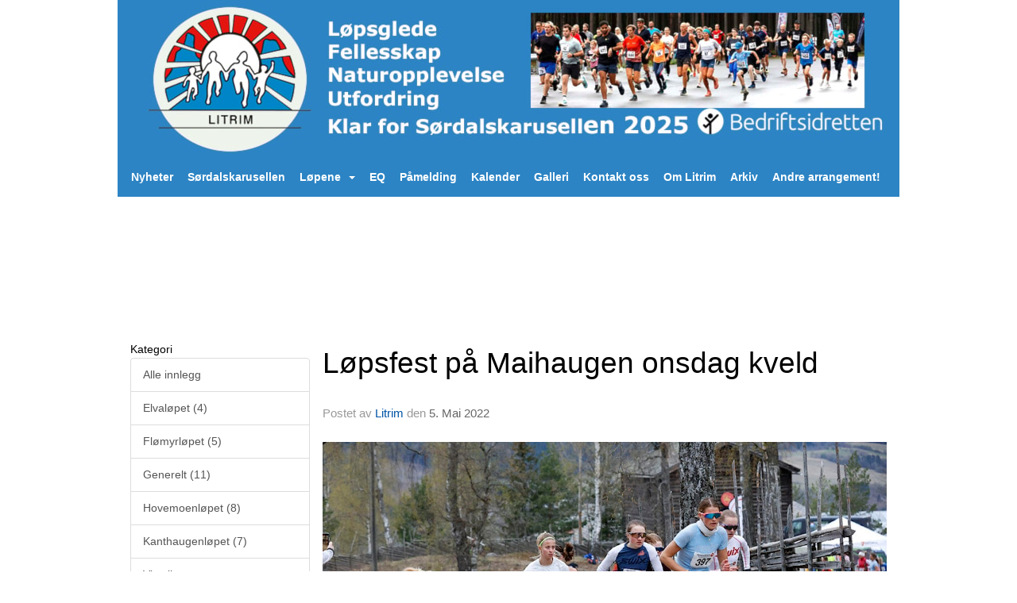

--- FILE ---
content_type: text/html
request_url: https://www.litrim.no/next/blog/post/186102/-
body_size: 57900
content:

<!DOCTYPE html>
<html lang="no">
<head>
    <meta charset="utf-8" />
    <meta name="viewport" content="width=device-width, initial-scale=1.0" />
    
    <title>L&#xF8;psfest p&#xE5; Maihaugen onsdag kveld</title>
    <link rel="shortcut icon" href="/favicon.ico" type="image/x-icon" />
<script>
    (function () {
        var site = {"site":{"siteId":1273,"nifOrgSyncActive":false,"orgId":589639,"federationId":0,"applicationId":200000195,"applicationLogo":"https://cdn-bloc.no/background/200000195/394/2018/10/9/idrettenonline-logo.png","siteProfileUserId":1100688348,"siteProfileUserName":"Litrim","sitename":"Litrim utvalget Lillehammer","domain":"litrim-utvalget-lillehammer.idrettenonline.no","mainSite":{"siteId":1273,"nifOrgSyncActive":false,"orgId":589639,"federationId":0,"applicationId":200000195,"applicationLogo":null,"siteProfileUserId":1100688348,"siteProfileUserName":"Litrim","sitename":"Litrim utvalget Lillehammer","domain":"litrim-utvalget-lillehammer.idrettenonline.no","mainSite":null}},"mininetwork":{"siteId":1273,"miniNetworkId":0,"miniNetworkTitle":"","domain":"www.litrim.no","userId":1100688348,"mainSiteId":0,"siteIdForMemberDetails":0,"siteIdForEconomy":0},"isoCode":"nb-no","updateTime":"2026-01-23T08:00:28.1850528+01:00","dateFormat":"dd.mm.yy","webApiEndpoint":"https://webapi.webfarm3.bloc.no"};
        var siteContext = {"site":{"siteId":1273,"nifOrgSyncActive":false,"orgId":589639,"federationId":0,"applicationId":200000195,"applicationLogo":"https://cdn-bloc.no/background/200000195/394/2018/10/9/idrettenonline-logo.png","siteProfileUserId":1100688348,"siteProfileUserName":"Litrim","sitename":"Litrim utvalget Lillehammer","domain":"litrim-utvalget-lillehammer.idrettenonline.no","mainSite":{"siteId":1273,"nifOrgSyncActive":false,"orgId":589639,"federationId":0,"applicationId":200000195,"applicationLogo":null,"siteProfileUserId":1100688348,"siteProfileUserName":"Litrim","sitename":"Litrim utvalget Lillehammer","domain":"litrim-utvalget-lillehammer.idrettenonline.no","mainSite":null}},"mininetwork":{"siteId":1273,"miniNetworkId":0,"miniNetworkTitle":"","domain":"www.litrim.no","userId":1100688348,"mainSiteId":0,"siteIdForMemberDetails":0,"siteIdForEconomy":0},"isoCode":"nb-no","updateTime":"2026-01-23T08:00:28.1850528+01:00","dateFormat":"dd.mm.yy","webApiEndpoint":"https://webapi.webfarm3.bloc.no"};
        var userContext = {"mainProfile":{"userId":0,"guid":"","username":"","firstname":"","lastname":"","sex":0,"image":"","profileTypeId":0,"ParentUserId":null,"isPrimaryAccount":false},"currentProfile":{"userId":0,"guid":"","username":"","firstname":"","lastname":"","sex":0,"image":"","profileTypeId":0,"ParentUserId":null,"isPrimaryAccount":false},"accountId":0,"email":"","isWebmaster":false,"isPublisher":false,"isDevAdmin":false,"isNetworkAdmin":false,"updateTime":"2026-01-23T08:00:28.1850874+01:00"};
        var themeCollectionContext = {"id":0,"name":null,"thumbnail":null,"header":{"id":185,"lastModified":"0001-01-01T00:00:00","title":"Idretten Online - Marineblå","favIcon":"/favicon.ico","siteId":394,"image":"http://content.bloc.net/Files/SiteID/500/menutemplate/marinebla.png","updateTime":"0001-01-01T00:00:00","css":"","creator":null,"isPublic":false,"about":""},"logo":{"lastModified":"2025-01-08T17:41:32.5409442Z","fileName":"https://cdn-bloc.no/logo/200000195/1273/2025/1/8/web_overskrift_2025__2_.jpg","uploadTime":"2025-01-08T18:41:32.5409434+01:00","imageWidth":984,"imageHeight":198,"logoTopPosition":0,"logoLeftPosition":0,"logoMarginBottom":0,"logoCustomWidth":984,"logoCustomHeight":198,"containerHeight":198,"containerWidth":984,"logoVisibility":"always","disabled":false,"wrapperWidth":"984px","wrapperBackgroundColor":"","url":"/","wrapperMarginLeft":"0px","wrapperMarginRight":"0px","wrapperMarginTop":"0px","wrapperMarginBottom":"0px","wrapperBackgroundImage":"","wrapperBackgroundThemePosition":"","wrapperBackgroundThemeRepeat":"","wrapperBackgroundThemeFixedImage":"scroll","wrapperBackgroundThemeSize":""},"background":{"id":9,"lastModified":"0001-01-01T00:00:00","categoryId":0,"title":"IO Poly Marine","backgroundThemefile":"//static.sitefabrics.com/views/admin/appearance/background/gfx/io_poly_marinebla.png","backgroundThemeRepeat":"no-repeat","backgroundThemeColor":"#fafafa","backgroundThemeFixedImage":"","backgroundThemePosition":"","backgroundThemeSize":"auto"},"widgetAppearance":{"id":0,"lastModified":"0001-01-01T00:00:00","name":null,"enableWidgetAppearanceBorderRadius":true,"contentBorderColor":"#ffffff","contentFontColor":"#000000","contentBorderWidth":"0","contentBgColor":"#ffffff","paddingTop":"0px","paddingBottom":"0px","paddingLeft":"0px","paddingRight":"0px","wbgcolor":"#ffffff","wBoxedBorderColor":"#e7e7e7","wHeaderBgColor":"#2c84c4","wBaseFontColor":"#000000","wHeaderFontColor":"#ffffff","wHeaderTextAlign":"left","wCornerRadius":"0px","contentBorderRadius":"0px","wHeaderFontSize":"14px","wHeaderFontWeight":"bold","wHeaderFontFamily":"","wHeaderLinkColor":"#ffffff","wHeaderPadding":"8px 10px","headerPaddingTop":"8px","headerPaddingRight":"10px","headerPaddingBottom":"8px","headerPaddingLeft":"10px","wContentPadding":"10px","contentPaddingTop":"10px","contentPaddingBottom":"10px","contentPaddingLeft":"10px","contentPaddingRight":"10px","wBoxedBorderWidth":"1px","wBoxedBorderStyle":"solid","wHeaderBorderWidth":"0","wHeaderBorderStyle":"none","wHeaderBorderColor":"#e7e7e7","wContentBorderWidth":"0","wContentBorderStyle":"none","wContentBorderColor":"#e7e7e7","siteLinkColor":"#0054a6","siteLinkHoverColor":"#0054a6","siteLinkActiveColor":"#0054a6","siteLinkVisitedColor":"#0054a6"},"font":{"lastModified":"0001-01-01T00:00:00","headingTextTransform":"none","headingFontColor":"","baseFontStyle":null,"baseFontSize":"14px","baseFontFamily":null,"baseFontColor":"#000000","baseFontWeigthForJson":"normal","headingFontFamilyJson":null,"headingFontStyleJson":null,"headingFontWeightJson":"bold","fontLineHeightJson":"normal","headingLineHeight":"1.1","headingLetterSpacing":null,"baseFontLetterSpacing":null},"form":{"lastModified":"0001-01-01T00:00:00","enableFormControlBorderRadius":false,"smallFormControlBorderRadius":"3px","defaultFormControlBorderRadius":"4px","largeFormControlBorderRadius":"6px"},"navigation":{"lastModified":"0001-01-01T00:00:00","templateId":0,"height":"","fontWeight":"bold","borderRadius":"0px 0px 0px 0px","borderTopLeftRadius":"0px","borderTopRightRadius":"0px","borderBottomRightRadius":"0px","borderBottomLeftRadius":"0px","submenuWidth":"160px","navOutherWidth":"984px","navInnerWidth":"","width":"","logoImage":"","mobileLogoImage":"","logoImageHeight":"50px","placementPosition":"belowLogoContainer","paddingLeft":"9px","paddingRight":"9px","paddingTop":"15px","paddingBottom":"15px","marginLeft":"0px","marginRight":"0px","marginTop":"0px","marginBottom":"0px","navOuterMarginTop":"0px","navOuterMarginRight":"0px","navOuterMarginBottom":"0px","navOuterMarginLeft":"0px","color":"","background":"#2c84c4","border":"#101010","linkColor":"#ffffff","linkHoverColor":"#ffffff","linkHoverBackground":"#2877b0","linkActiveColor":"#ffffff","linkActiveBackground":"#2877b0","linkDisabledColor":"","linkDisabledBackground":"","brandColor":"","brandHoverColor":"","brandHoverBackground":"","brandText":"","brandVisibility":"always","brandUrl":"","brandMargins":"0px 0px 0px 0px","mobileBrandMargins":"0px 0px 0px 0px","toggleHoverBackground":"","toggleIconBarBackground":"#ffffff","toggleBorderColor":"#ffffff","alwaysUseToggler":false,"borderWidth":"0px","fontFamily":"","textTransform":"none","backgroundImage":"","fontSize":"14px","textAlignment":"left","stickyTop":false},"style":{"id":0,"lastModified":"0001-01-01T00:00:00","name":null,"sex0":"#41a3d5","sex1":"#0178cc","sex2":"#ea1291","borderRadiusBase":"4px","borderRadiusSmall":"3px","borderRadiusLarge":"6px","linkColor":"#0054a6","linkHoverColor":"#0054a6","linkActiveColor":"#0054a6","linkVisitedColor":"#0054a6"},"canvas":{"id":0,"lastModified":"0001-01-01T00:00:00","logoContainerSize":"984px","navContainerSize":"984px","contentSize":"984px","contentBackgroundColor":"Transparent","contentMarginTop":"0px","contentMarginBottom":"0px","contentPaddingTop":"16px","contentPaddingBottom":"16px","contentPaddingLeft":"16px","contentPaddingRight":"16px","sectionPaddingTop":"16px","sectionPaddingBottom":"0px","sectionPaddingLeft":"16px","sectionPaddingRight":"16px","columnPaddingTop":"0","columnPaddingBottom":"0","columnPaddingLeft":"8","columnPaddingRight":"8","logoContainerFloat":"none","navContainerFloat":"none","contentFloat":"none"},"buttons":{"id":0,"lastModified":"0001-01-01T00:00:00","name":null,"defaultButtonBackgroundColor":"#f0f0f0","defaultButtonTextColor":"#333333","defaultButtonBorderColor":"#cccccc","primaryButtonBorderColor":"#357ebd","primaryButtonBackgroundColor":"#428bca","primaryButtonTextColor":"#ffffff","dangerButtonBackgroundColor":"#d9534f","dangerButtonTextColor":"#ffffff","dangerButtonBorderColor":"#d43f3a","successButtonBackgroundColor":"#5cb85c","successButtonTextColor":"#ffffff","successButtonBorderColor":"#4cae4c","defaultButtonBorderWidth":"#1px","defaultButtonBorderRadius":"#4px","successButtonBorderRadius":"4px","successButtonBorderWidth":"1px","primaryButtonBorderRadius":"4px","primaryButtonBorderWidth":"1px","warningButtonBackgroundColor":"#f0ad4e","warningButtonBorderColor":"#eea236","warningButtonBorderRadius":"4px","warningButtonBorderWidth":"1px","warningButtonTextColor":"#ffffff","dangerButtonBorderRadius":"4px","dangerButtonBorderWidth":"1px","infoButtonBackgroundColor":"#5bc0de","infoButtonBorderColor":"#46b8da","infoButtonBorderRadius":"4px","infoButtonBorderWidth":"1px","infoButtonTextColor":"#ffffff"},"topbar":{"lastModified":"0001-01-01T00:00:00","topbarExtendedMenuJson":null,"topbarExtendedMenuIsEnabled":false,"topbarExtendedMenuTitle":null,"topbarTemplate":"Minimal","displayTopbarComponent":"true","displayLanguagePicker":false,"displaySignup":false,"displaySignin":true,"displaySearch":true,"displayFAQ":true,"displaySearchForAdministrators":false,"displayNetworkMenu":false,"displayPublishingToolV2":0,"displayPublishingTool":true,"displayMessageIcon":true,"displayAdminModusTool":true,"networkMenuTitle":"Skånland OIF","logo":"","logoLink":"","faqLink":"/elearning/overview","hideOnScroll":false,"backgroundColor":"#000000","backgroundHoverColor":"#2e2e2e","linkColor":"#9d9d9d","linkHoverColor":"#ffffff","borderColor":"#333"},"footer":{"id":0,"lastModified":"0001-01-01T00:00:00","name":null,"imagePath":null,"widgetPageFooterPageId":0,"footerCode":"","footerPoweredByBloc":true,"footerLinkFontSize":"14px","footerLinkFontWeight":"bold","footerLinkColor":"white","footerPadding":"20px 10px 100px 10px","footerBackgroundColor":"Transparent","footerTextColor":"white"},"frontpage":{"type":1,"pageId":9089,"url":"/p/9089/nyheter","newsFeedAsFrontpageForSignedInUsers":false},"settings":{"siteHasPOSModule":false,"siteHasWebsiteModule":true,"siteHasFileArchive":false,"siteHasEventModule":true,"siteHasStatsModule":true,"siteHasMemberAdministrationModule":true,"siteHasNewsletter":true,"siteHasBannerAdsFromNetwork":1,"websiteIsOnline":true,"googleTag":"","googleAnalyticsTrackId":"UA-61189095-1","googleAnalyticsTrackIdV4":"","facebookPixelId":"","twitterShareBtn":false,"noRobots":false,"robotTxtInfoSiteMapJson":"{\"siteMapForWidgetPages\":true,\"siteMapForEvents\":true,\"siteMapForClassifieds\":true,\"siteMapForBlogPosts\":true,\"siteMapForForum\":true,\"RobotsTxt\":\"\"}","signinRule_UrlToView":null,"paymentPackage":"Basic","signInRule_WhoCanSignIn":0,"signInRule_FacebookLogin":1,"signInRule_WithBankId":0,"signUpRule_WhoCanSignUp":0,"signupRule_SignupWithFacebook":0,"mainCompetitionId":0,"pluginNewsletterPopupIsActive":null},"bootstrap":{"screen_xs_min":"480px","screen_sm_min":"768px","screen_md_min":"992px","screen_lg_min":"1200px","screen_lg_max":"2048","screen_xs_max":"767px","screen_sm_max":"991px","screen_md_max":"1199px"},"localization":{"isocode":"nb-no","languageId":4,"googleTranslateISO":"no","winCode":"NO","macCode":"no_NB","htmlLang":"no","froalaLangCode":"nb","ll_CC":"nb_NO","backuplanguage":"en-us","languageName":"Norwegian","flag":"flags/no.gif","nativeName":"Bokmål","timeZone":"W. Europe Standard Time"},"customHTML":{"headHtml":"","bodyData":"","footerData":""},"websiteArticleSettings":{"displayRightColMyLastPost":true,"displayRightColArticleCategories":true,"displayRightColArticlePostSortedByYear":true}};

        function createProtectedProxy(obj) {
            return new Proxy(obj, {
                set(target, key, value) {
                    const error = new Error();
                    const stackTrace = error.stack || '';
                    console.warn(`Attempted to set ${key} to ${value}. Stack trace:\n${stackTrace}`);
                    return true;
                },
            });
        }

        window.safeProxy = new Proxy({
            Site: createProtectedProxy(site),
            SiteContext: createProtectedProxy(siteContext),
            UserContext: createProtectedProxy(userContext),
            ThemeCollectionContext: createProtectedProxy(themeCollectionContext)
        }, {
            set(target, key, value) {
                if (key === 'Site' || key === 'SiteContext' || key === 'UserContext' || key === 'ThemeCollectionContext') {
                    console.log(`Attempted to set ${key} to ${value}`);
                    return true;
                }
                target[key] = value;
                return true;
            },
        });

        window.Site = window.safeProxy.Site;
        window.SiteContext = window.safeProxy.SiteContext;
        window.UserContext = window.safeProxy.UserContext;
        window.ThemeCollectionContext = window.safeProxy.ThemeCollectionContext;
    })();
</script>

    <script>
        // Used to defer background-image in css
        window.onload = (e) => document.body.classList.add('loaded');
    </script>

    <script src="/next/js/vendors/jquery/jquery.min.js"></script>
    <script src="https://oldjs.bloc.net/scripts/bloc-primer.js"></script>



    <link rel="stylesheet" crossorigin="anonymous" href="https://vue.webfarm3.bloc.no/frontend/2.263.12/frontend.css">



<script type="module" crossorigin="anonymous" src="https://vue.webfarm3.bloc.no/frontend/2.263.12/index.js"></script>
    
    

	<link rel="canonical" href="https://www.litrim.no/next/blog/post/186102/lopsfest-pa-maihaugen-onsdag-kveld" />
	<meta property="fb:app_id" content="377020078234768" />
	<meta property="og:type" content="article" />
	<meta property="og:url" content="https://www.litrim.no/next/blog/post/186102/lopsfest-pa-maihaugen-onsdag-kveld" />
	<meta property="og:image:secure_url" content="https://cdn-bloc.no/rssphotos/E3151B176C183AD8B2C5CDF8FF1DEF9E/getfile.php/5019384.1495.imnzqnmwtjawqa/1140x0/6528104_5019384.jpg?maxwidth=1080&amp;q=90" />
	<meta property="og:image" content="https://cdn-bloc.no/rssphotos/E3151B176C183AD8B2C5CDF8FF1DEF9E/getfile.php/5019384.1495.imnzqnmwtjawqa/1140x0/6528104_5019384.jpg?maxwidth=1080&amp;q=90" />
	<meta property="og:image:height" content="1080" />
	<meta property="og:image:width" content="1080" />
	<meta property="og:title" content="L&#xF8;psfest p&#xE5; Maihaugen onsdag kveld" />

	<meta property="og:description" content="Onsdag kveld ble Maihaugl&#xF8;pet, det andre l&#xF8;pet i S&#xF8;rdalskausellen, arrangert med fellesstart for hele 230 deltakere. Tidligere i uka i uka fullf&#xF8;rte 188 deltakere l&#xF8;pet virtuelt.Te..." />

	<meta property="og:site_name" content="Litrim utvalget Lillehammer" />
	<meta property="fb:admins" content="856635617,518553527" />


    
    

    
    

    
<meta name="robots" content="noindex" />







</head>
<body class="requires-bootstrap-css">
    <!-- FrontendBaseLayout-->

                
                <div id="logoWrapper" class="clearfix " >
                    <div id="logoContainer" style="max-height:198px;height:calc(97vw / 4.97); position:relative; max-width: 100%; width:984px;">
                        <a id="logo" style="top:0px; left:0px;" class="md:absolute" href="/p/9089/nyheter" title="Litrim utvalget Lillehammer">
					        
                    <img  src="https://cdn-bloc.no/logo/200000195/1273/2025/1/8/web_overskrift_2025__2_.jpg?width=984&height=198&scale=both&mode=stretch&quality=90" 
                        width="984" 
                        data-src="https://cdn-bloc.no/logo/200000195/1273/2025/1/8/web_overskrift_2025__2_.jpg?width=984&height=198&scale=both&mode=stretch&quality=90|https://cdn-bloc.no/logo/200000195/1273/2025/1/8/web_overskrift_2025__2_.jpg?width=1968&height=396&scale=both&mode=stretch&quality=90" 
                        data-src-medium="https://cdn-bloc.no/logo/200000195/1273/2025/1/8/web_overskrift_2025__2_.jpg?width=984&height=198&scale=both&mode=stretch&quality=90|https://cdn-bloc.no/logo/200000195/1273/2025/1/8/web_overskrift_2025__2_.jpg?width=1968&height=396&scale=both&mode=stretch&quality=90" 
                        data-src-small="https://cdn-bloc.no/logo/200000195/1273/2025/1/8/web_overskrift_2025__2_.jpg?width=984&height=198&scale=both&mode=stretch&quality=90|https://cdn-bloc.no/logo/200000195/1273/2025/1/8/web_overskrift_2025__2_.jpg?width=1968&height=396&scale=both&mode=stretch&quality=90" 
                        data-original-image="https://cdn-bloc.no/logo/200000195/1273/2025/1/8/web_overskrift_2025__2_.jpg" 
                         data-original-image='https://cdn-bloc.no/logo/200000195/1273/2025/1/8/web_overskrift_2025__2_.jpg' style='width:984px;max-height:198px;' title='Litrim utvalget Lillehammer' />
                    
			    	    </a>
                    </div>
                </div>    <style>
        @media only screen and (min-width : 768px) {
            #logo {
                position: absolute;
            }
        }
        #logoWrapper {
            background-size: var(--theme-logo-wrapper-bg-size);
            background-color: var(--theme-logo-wrapper-bg-color);
            background-repeat: var(--theme-logo-wrapper-bg-repeat);
            background-position: var(--theme-logo-wrapper-bg-position);
            background-attachment: var(--theme-logo-wrapper-bg-attachment);
            width: calc(var(--theme-logo-wrapper-width) - var(--theme-logo-wrapper-margin-right) - var(--theme-logo-wrapper-margin-left));
            margin: var(--theme-logo-wrapper-margin-top) auto var(--theme-logo-wrapper-margin-bottom);
            float: var(--theme-logo-logo-container-float);
            max-width: 100%;
        }

        #logoContainer {
            width: 100%;
            margin: 0 auto;
            position: relative;
            overflow: hidden;
            max-width: var(--theme-logo-container-width);
        }

        #logo img {
            max-width: 100%;
        }
        /* Logo when mobile*/
        @media (max-width: 767px) {
            #logoContainer {
                height: auto !important;
            }
            #logo {
                padding-top: 0;
                position: static !important;
            }
            #logo img {
                height: auto !important;
            }
        }
    </style>
<style>
    @media (max-width: 767px) {

            body { 
                padding-top:45px !important;
            }
                }
</style>
<style>
    .bloc-skip-nav-link {
            position: absolute;
            z-index: 99999999;
            left: 0px;
            top: 0px;
            text-decoration: underline;
            color: white !important;
            background-color: #000;
            padding: 0.75rem 1.5rem;
            border-bottom-right-radius: 0.5rem;
            transform: rotateY(90deg);
            transform-origin: left;
            transition: all .2s ease-in-out;
        }

        .bloc-skip-nav-link:focus {
            transform: rotateY(0deg);
            color: white;
            left: 2px;
            top: 2px;
            outline: 1px solid #fff;
            outline-offset: 2px;
            box-shadow: 0 0 0 2px #000, 0 0 0 3px #fff;
        }
        @media (prefers-reduced-motion: reduce) {
            .bloc-skip-nav-link {
                transition: none !important;
            }
        }
</style>

<style id="bloc-navbar-style">
	/*
        Navigation
        Variables needs to be placed on body tag, because we also use them in widgets.

        NB! Do not edit without making the same changes in
        Bloc.Vue\src\components\Theme\ThemeMainMenu.vue
    */
    body {

        /* Size */
        --theme-mainmenu-outer-width: 984px;
        --theme-mainmenu-outer-margin-top: 0px;
        --theme-mainmenu-outer-margin-bottom: 0px;
        --theme-mainmenu-inner-width: ;

        /* Font */
        --theme-mainmenu-font-size: 14px;
        --theme-mainmenu-font-family: ;
        --theme-mainmenu-font-weight: bold;
        --theme-mainmenu-text-transform: none;
        --theme-mainmenu-color: ;

        /* Background */
        --theme-mainmenu-background: #2c84c4;

        /* Border */
        --theme-mainmenu-border: #101010;
        --theme-mainmenu-border-radius: 0px 0px 0px 0px;
        --theme-mainmenu-border-top-left-radius: 0px;
        --theme-mainmenu-border-top-right-radius: 0px;
        --theme-mainmenu-border-bottom-right-radius: 0px;
        --theme-mainmenu-border-bottom-left-radius: 0px;
        --theme-mainmenu-border-width: 0px;

        /* Brand */
        --theme-mainmenu-brand-margins: 0px 0px 0px 0px;
        --theme-mainmenu-brand-hover-color: ;
        --theme-mainmenu-brand-hover-background: ;
        --theme-mainmenu-mobile-brand-margins: 0px 0px 0px 0px;

        /* Link */
        --theme-mainmenu-link-color: #ffffff;
        --theme-mainmenu-link-hover-color: #ffffff;
        --theme-mainmenu-link-hover-background: #2877b0;
        --theme-mainmenu-link-active-color: #ffffff;
        --theme-mainmenu-link-active-background: #2877b0;

        /* Toggle */
        --theme-mainmenu-toggle-border-color: #ffffff;
        --theme-mainmenu-toggle-hover-background: ;

        /* Padding */
        --theme-mainmenu-padding-top: 15px;
        --theme-mainmenu-padding-bottom: 15px;
        --theme-mainmenu-padding-left: 9px;
        --theme-mainmenu-padding-right: 9px;

        /* Margin */
        --theme-mainmenu-margin-top: 0px;
        --theme-mainmenu-margin-bottom: 0px;
        --theme-mainmenu-margin-left: 0px;
        --theme-mainmenu-margin-right: 0px;
        /* Submenu */
        --theme-mainmenu-submenu-width: 160px;

        /* Logo */
        --theme-mainmenu-logo-height: 50px;
        --theme-mainmenu-toggle-icon-bar-background: #ffffff;
    }


    .navContainer {
        margin-top: var(--theme-mainmenu-outer-margin-top);
        margin-bottom: var(--theme-mainmenu-outer-margin-bottom);
        font-size: var(--theme-mainmenu-font-size, inherit);
		width: var(--theme-mainmenu-outer-width, 984px);
		max-width:100%;
    }
	/* Navbar */
    .bloc-navbar {
		font-family: var(--theme-mainmenu-font-family, inherit) !important;
		background-image: var(--theme-mainmenu-background-image, none);
        background-color: var(--theme-mainmenu-background);
		text-transform: var(--theme-mainmenu-text-transform, normal);
        font-weight: var(--theme-mainmenu-font-weight, normal);
        border-color: var(--theme-mainmenu-border);
        border-width: var(--theme-mainmenu-border-width);
    }
    .bloc-navbar .container-fluid {
        /* todo: add the default value for container-fluid or canvas here. */
        width:var(--theme-mainmenu-inner-width, 984px);
		max-width:100%;
    }


	/* Brand */

    .bloc-navbar .navbar-brand img {
        margin:8px;
        border-radius:2px;
        height:32px;
        max-height:32px;
    }
@media only screen and (max-width: 767px) {.bloc-navbar .navbar-brand {height: auto;} .bloc-navbar .navbar-brand img {margin: var(--theme-mainmenu-mobile-brand-margins);height:50px;max-height:50px;}}

	@media only screen and (min-width: 768px) {.bloc-navbar .navbar-brand img {margin: var(--theme-mainmenu-brand-margins);height: var(--theme-mainmenu-logo-height); max-height:none;}}
    .bloc-navbar .gtranslate_menu_class {
        float: right;
        padding-left: var(--theme-mainmenu-padding-left);
        padding-right: var(--theme-mainmenu-padding-right);
        padding-top: var(--theme-mainmenu-padding-top);
        padding-bottom: var(--theme-mainmenu-padding-bottom);
        margin-left: var(--theme-mainmenu-margin-left);
        margin-right: var(--theme-mainmenu-margin-right);
        margin-top: var(--theme-mainmenu-margin-top);
        margin-bottom: var(--theme-mainmenu-margin-bottom);
    }
	.bloc-navbar .navbar-brand:hover,
	.bloc-navbar .navbar-brand:focus {
		color:var(--theme-mainmenu-brand-hover-color);
		background-color: var(--theme-mainmenu-brand-hover-background);
	}
	/* Text */
	.bloc-navbar .navbar-text {
		color: var(--theme-mainmenu-color);
	}
    .bloc-navbar .navbar-brand.navbar-brand-image,
    .bloc-navbar .navbar-brand.navbar-brand-image:focus,
    .bloc-navbar .navbar-brand.navbar-brand-image:active,
    .bloc-navbar .navbar-brand.navbar-brand-image:hover{
        height:auto;
        background-color:transparent;
    }

	/* Navbar links */
	.bloc-navbar .navbar-nav > li > a,
    .bloc-navbar .navbar-brand {
		color: var(--theme-mainmenu-link-color);
        font-weight:var(--theme-mainmenu-font-weight);
	}
	.bloc-navbar .navbar-nav > li > a:hover,
	.bloc-navbar .navbar-nav > li > a:focus,
    .bloc-navbar .navbar-brand:hover,
    .bloc-navbar .navbar-brand:focus {
		color: var(--theme-mainmenu-link-hover-color);
		background-color: var(--theme-mainmenu-link-hover-background);
	}
	.bloc-navbar .navbar-nav > .active > a,
	.bloc-navbar .navbar-nav > .active > a:hover,
	.bloc-navbar .navbar-nav > .active > a:focus,
    .bloc-navbar .navbar-brand:active,
    .bloc-navbar .navbar-brand:hover,
    .bloc-navbar .navbar-brand:focus {
		color: var(--theme-mainmenu-link-active-color);
		background-color: var(--theme-mainmenu-link-active-background);
	}
	.bloc-navbar .navbar-nav > .open > a,
	.bloc-navbar .navbar-nav > .open > a:hover,
    .bloc-navbar .navbar-nav > .open > a:focus {
        background-color: var(--theme-mainmenu-link-active-background);
        color:var(--theme-mainmenu-link-active-color) !important;
    }
	/* Navbar Toggle */
	.bloc-navbar .navbar-toggle {
		border-color: var(--theme-mainmenu-link-color);
	}
	.bloc-navbar .navbar-toggle:hover,
	.bloc-navbar .navbar-toggle:focus {
        border-color: var(--theme-mainmenu-link-hover-color);
		background-color: var(--theme-mainmenu-link-hover-background);
	}
	.bloc-navbar .navbar-toggle .icon-bar {
		background-color: var(--theme-mainmenu-link-color);
	}
    .bloc-navbar .navbar-toggle:hover .icon-bar,
    .bloc-navbar .navbar-toggle:focus .icon-bar {
		background-color: var(--theme-mainmenu-link-hover-color);
	}
	/* Navbar Collapsable */
	.bloc-navbar .navbar-collapse,
	.bloc-navbar .navbar-form {
		border-color: var(--theme-mainmenu-border);
	}
	.bloc-navbar .navbar-collapse {
		max-height:none;
	}
	/* Navbar Link (not used in main menu ) */
	.bloc-navbar .navbar-link {
		color: var(--theme-mainmenu-link-color);
	}
	.bloc-navbar .navbar-link:hover {
		color: var(--theme-mainmenu-link-hover-color);
	}
	/* Dropdowns */
	.bloc-navbar .dropdown-menu {
		color: var(--theme-mainmenu-color) !important;
		background-color: var(--theme-mainmenu-background);
        border-top:0;
	}
	.bloc-navbar .dropdown-menu > li > a {
		color: var(--theme-mainmenu-link-color);
	}
	.bloc-navbar .dropdown-menu > li > a:hover,
	.bloc-navbar .dropdown-menu > li > a:focus {
		color: var(--theme-mainmenu-link-hover-color);
		background-color: var(--theme-mainmenu-link-hover-background);
	}
	.bloc-navbar .navbar-nav .open .dropdown-menu > .active > a,
	.bloc-navbar .navbar-nav .open .dropdown-menu > .active > a:hover,
	.bloc-navbar .navbar-nav .open .dropdown-menu > .active > a:focus {
		color: var(--theme-mainmenu-link-active-color);
		background-color: var(--theme-mainmenu-link-active-background);
	}
	.bloc-navbar .has-link > a.caret-trigger {
		padding-left: 0;
	}
    .bloc-navbar b.caret {
		margin-left:10px;
	}
    .bloc-navbar .fa.fa-plus {
		line-height:20px;
	}

	#toggle-mobile-menu {
		display: none;
	}

	/* TABS AND DESKTOP ONLY */
	@media (min-width: 768px) {

        .bloc-navbar {
            border-top-left-radius: var(--theme-mainmenu-border-top-left-radius);
            border-top-right-radius: var(--theme-mainmenu-border-top-right-radius);
            border-bottom-right-radius: var(--theme-mainmenu-border-bottom-right-radius);
            border-bottom-left-radius: var(--theme-mainmenu-border-bottom-left-radius);
		}
        .bloc-navbar .navbar-brand img {
            border-top-left-radius: var(--theme-mainmenu-border-radius);
            border-bottom-left-radius: var(--theme-mainmenu-border-radius);
        }
		.bloc-navbar {
			min-height:0 !important;
		}
        .bloc-navbar .navbar-header > a.navbar-brand {
				padding-top:var(--theme-mainmenu-padding-top);

				padding-bottom:var(--theme-mainmenu-padding-bottom);
        }
		.bloc-navbar .navbar-nav > li > a {
			color: #ffffff;
				padding-left:var(--theme-mainmenu-padding-left);

				padding-right:var(--theme-mainmenu-padding-right);

				padding-top:var(--theme-mainmenu-padding-top);


				padding-bottom:var(--theme-mainmenu-padding-bottom);



				margin-left:var(--theme-mainmenu-margin-left);


				margin-right:var(--theme-mainmenu-margin-right);

				margin-top:var(--theme-mainmenu-margin-top);

				margin-bottom:var(--theme-mainmenu-margin-bottom);


		}

		.bloc-navbar .navbar-nav .open .dropdown-menu {
			float: right;
            min-width:var(--theme-mainmenu-submenu-width) !important;
		}

		.bloc-navbar .navbar-nav .dropdown-submenu > a:hover:after {
			border-left-color: var(--theme-link-active-color);
		}

		.bloc-navbar .navbar-nav > li.has-link > a,
		.bloc-navbar .navbar-nav > li > a.dropdown-toggle {
			float: left;
		}

		.bloc-navbar .navbar-nav i.fa {
			display: none; /* display none here will hide fa-icons */
		}
        .bloc-navbar .navbar-nav > li > a > i.fa {
			display: inline-block;
		}

		.bloc-navbar .has-link .dropdown-menu {
			right: 0;
			left:auto;
		}

		/* Sub-Submenus */
		.bloc-navbar .dropdown-submenu .dropdown-menu{
			left: 100%;
		}

        .bloc-navbar .navbar-nav.navbar-right > li:last-child .dropdown-submenu .dropdown-menu{
            right: 100%;
            left: auto;
        }

        /* Center align menu */






	}

    /*
    MOBILE ONLY
	*/

	@media (max-width: 767px) {
        #navContainer .navbar-header {
            display: grid;
            align-items: stretch;
        }
        #toggle-mobile-menu {
            display: grid;
            place-items: center;
margin: 0.25rem;
			color: var(--theme-mainmenu-link-color, var(--theme-link-color, #00F));
        }
            #toggle-mobile-menu:hover {
                color: var(--theme-mainmenu-link-hover-color);
                background-color: var(--theme-mainmenu-link-hover-background);
            }


            /*#toggle-mobile-menu:focus-visible {
                outline: 5px auto -webkit-focus-ring-color;
                outline-offset: -2px;
                box-shadow: 0 0 0 2px var(--theme-link-color), 0 0 0 3px white;
                border-radius: 3px;
            }*/
            #navContainer a.navbar-brand-image {
            margin-right: 2rem;
			margin: 0.25rem 1rem 0.25rem 0.25rem;
        }
        #bloc-navbar-main {
            font-size: 120%;
            display: none;
            position: absolute;
            left: 0;
            width: 100%;
            overflow-y: auto;
            scrollbar-gutter: stable;
            z-index: 1020;
            max-height: calc(100vh - var(--mobile-menu-height, 100px));
            background-color: var(--theme-mainmenu-background);
            margin: 0 !important;
            border-bottom: 2px solid rgba(0, 0, 0, 0.22);
        }
            #bloc-navbar-main::-webkit-scrollbar {
                width: 0;
            }
            #bloc-navbar-main ul.navbar-nav {
				width:100%;
                padding-bottom: 4px;
                margin: 0 !important;
            }
                #bloc-navbar-main ul.navbar-nav > li {
                    border-top-color: rgba(0, 0, 0, 0.22);
					border-top-width: 1px;
                    border-top-style: solid;
                }
                    #bloc-navbar-main ul.navbar-nav > li > a {
                        display: flex;
                        justify-content: space-between;
                        align-items: center;
                        padding: 1.5rem 1rem;
                    }
                        #bloc-navbar-main ul.navbar-nav > li > a > i {
                            margin-top: -1rem;
                            margin-bottom: -1rem;
                        }
        .bloc-navbar .navbar-nav .open .dropdown-menu > li > a {
			color: var(--theme-mainmenu-link-color);
		}

		.bloc-navbar .navbar-nav .open .dropdown-menu > li > a:hover,
		.bloc-navbar .navbar-nav .open .dropdown-menu > li > a:focus {
			color: var(--theme-mainmenu-link-hover-color:);
		}

		.bloc-navbar .navbar-nav .dropdown-submenu > a:hover:after {
			border-top-color: var(--theme-mainmenu-link-active-color);
		}

		.bloc-navbar b.caret {
			display: none;
		}

		.bloc-navbar .navbar-nav .dropdown-submenu > a:after {
			display: none;
		}

		.bloc-navbar .has-link > a.caret-trigger {
			padding-left: 0;
			position: absolute;
			right: 0;
			top: 0;
		}

		.bloc-navbar .has-link > a > i.fa {
			display: none;
		}

		.bloc-navbar .has-link > .caret-trigger > i.fa {
			display: block;
		}

        /*
          Hide the [+] icon on items with sub-sub for mobile view
          Add indent on the sub-sub menu
        */


        .bloc-navbar .menu-depth-0.open .menu-depth-1 ul {
          display:block !important;
        }
        .bloc-navbar .menu-depth-1 .dropdown-toggle i,
        .bloc-navbar .menu-depth-1 .dropdown-toggle b{
          display:none !important;
        }

		.bloc-navbar .menu-depth-0 .dropdown-menu li a {
			padding-left:20px !important;
		}
		.bloc-navbar .menu-depth-1 .dropdown-menu li a {
			padding-left:40px !important;
		}
		.bloc-navbar .menu-depth-1 .dropdown-menu li a:before{
			content:'•  ';
		}
		.bloc-navbar .menu-depth-2 .dropdown-menu li a {
			padding-left:60px !important;
		}
		.bloc-navbar .menu-depth-3 .dropdown-menu li a {
			padding-left:90px !important;
		}
	}
</style>
<script>
	(function () {
		function isChildOf(child, parent) {
			if (parent === null)
				return false;
			let node = child.node;
			while (node !== null) {
                if (node === parent) {
                    return true;
                }
                node = node.parentNode;
			}
			return false;
		}

		function debounce(func, wait) {
			let timeout;
			return function (...args) {
				clearTimeout(timeout);
				timeout = setTimeout(() => func.apply(this, args), wait);
			};
		}

		function updateMenuVariable() {
			const poweredByHeight = document.getElementById('poweredBy')?.clientHeight ?? 0;
			const topbarHeight = document.querySelector('nav.navbar.navbar-minimal')?.clientHeight ?? 0;
			const otherTopbarHeight = document.querySelector('nav.navbar.navbar-default')?.clientHeight ?? 0;
			const navbarHeaderHeight = document.getElementById('navContainer')?.querySelector('.navbar-header')?.clientHeight ?? 0;
			const logoContainerHeight = document.getElementById('logoWrapper')?.clientHeight ?? 0;

			const newValue = poweredByHeight + topbarHeight + (navbarHeaderHeight*2) + logoContainerHeight + otherTopbarHeight;

			document.body.style.setProperty('--mobile-menu-height', `${newValue}px`);
		}

		const debouncedUpdateMenuVariable = debounce(updateMenuVariable, 50);

		const resizeObserver = new ResizeObserver((entries) => {
			for (let entry of entries) {
				if (entry.target === document.body) {
					debouncedUpdateMenuVariable();
				}
			}
		});

		resizeObserver.observe(document.body);

		const mutationObserver = new MutationObserver((mutations) => {
			// Filter out mutations caused by changes to the style element
			if (!mutations.some(mutation => mutation.target.id === 'bloc-navbar-style')) {
				debouncedUpdateMenuVariable();
			}
		});

		mutationObserver.observe(document.body, {
			childList: true,
			subtree: true,
		});

		window.addEventListener('resize', debouncedUpdateMenuVariable);

		function toggleBlocMobileMenu(ev) {
			ev.stopPropagation();
			const toggleBtnIcon = document.getElementById('toggle-mobile-menu').querySelector('span.fa');
			const navbarContent = document.getElementById('bloc-navbar-main');
			const mainContent = document.querySelector('main#content');
			const footerContent = document.querySelector('footer');

			if (navbarContent.style.display === 'block') {
				navbarContent.removeAttribute('style');
				document.body.style.overflow = '';

				
				toggleBtnIcon.classList.add('fa-bars');
				toggleBtnIcon.classList.remove('fa-times')

				// Remove event listeners if present
				mainContent.removeEventListener('click', toggleBlocMobileMenu);
				footerContent?.removeEventListener('click', toggleBlocMobileMenu);
			} else {
				// Open menu (remove scrolling on elements behind the menu)
				document.body.style.overflow = 'hidden';
				navbarContent.style.display = 'block';

				// Toggle the icon to open state
				toggleBtnIcon.classList.add('fa-times');
				toggleBtnIcon.classList.remove('fa-bars')

				navbarContent.getClientRects

				// Make sure the user is fully scrolled up to the menu
				const menuContainer = document.getElementById('navContainer');
				const menuContainerPos = menuContainer.getClientRects()[0]?.top ?? 0;

				// Topbar will be in the way
				const topbarHeight = document.querySelector('nav.navbar.navbar-minimal')?.clientHeight ?? 0;
				const otherTopbarHeight = document.querySelector('nav.navbar.navbar-default')?.clientHeight ?? 0;
				// Logo too, if it's in use
				const logoContainerHeight = document.getElementById('logoWrapper')?.clientHeight ?? 0;

				window.scrollTo(0, menuContainerPos - topbarHeight - otherTopbarHeight - logoContainerHeight);
				
				// Clicking on mainContent or footer should close the menu, but not on the first click (if the menu is in widget, ie. inside mainContent)
				if (!isChildOf(navbarContent, mainContent))
					mainContent.addEventListener('click', toggleBlocMobileMenu, { once: true });
				if (!isChildOf(navbarContent, footerContent))
					footerContent?.addEventListener('click', toggleBlocMobileMenu, { once: true });
			}
		}

		document.addEventListener('DOMContentLoaded', () => {
			console.log('attaching.');
            const toggleMobileMenu = document.getElementById('toggle-mobile-menu');
			if (toggleMobileMenu) {
				// Make sure we don't double-attach
				toggleMobileMenu.removeEventListener('click', toggleBlocMobileMenu);
				toggleMobileMenu.addEventListener('click', toggleBlocMobileMenu);
            }
        });
	})();

</script>
<div id="navContainer" class="navContainer" style="display:block;">
    <a class="bloc-skip-nav-link" href="#bloc-skip-nav">Hopp til sideinnhold</a>
	<nav class="bloc-navbar navbar " role="navigation" style="margin-bottom: 0;">
		<div class="container-fluid">
			<div class="navbar-header">
                    <span></span>
                    <a id="toggle-mobile-menu" tabindex="0" role="button" class="btn" onkeypress="if (event.keyCode == 13 || event.key == ' ' || event.code == 'Space') { { this.click(); return false; }}">
                        <span class="sr-only">
                            Veksle navigasjon
                        </span>
                        <span class="fa fa-bars fa-2x"></span>
                    </a>
			</div>
			<div id="bloc-navbar-main">
                <ul class="nav navbar-nav ">
                    
								<li  data-menuId="15595">
									<a href="/next/p/9089/nyheter" target="">Nyheter</a>
								</li>
								<li  data-menuId="15870">
									<a href="/next/p/9278/sordalskarusellen" target="">Sørdalskarusellen</a>
								</li>
								            <li class="dropdown  menu-depth-0" data-menuId="15608">
									            <a class="dropdown-toggle caret-trigger" data-toggle="dropdown" tabindex="0" onkeypress="if (event.keyCode == 13 || event.key == ' ' || event.code == 'Space') { { this.click(); return false; }}" >Løpene<b class="caret hidden-xs"></b><i class="fa visible-xs fa-angle-down fa-2x pull-right"></i></a><ul class='dropdown-menu'>
								<li  data-menuId="15875">
									<a href="/next/p/9281/kringsjalopet" target="">Kringsjåløpet</a>
								</li>
								<li  data-menuId="15722">
									<a href="/next/p/9169/maihaugenlopet" target="">Maihaugenløpet</a>
								</li>
								<li  data-menuId="15723">
									<a href="/next/p/9170/strandtorgetlopet" target="">Strandtorgetløpet</a>
								</li>
								<li  data-menuId="15862">
									<a href="/next/p/9270/hovemoenlopet" target="">Hovemoenløpet</a>
								</li>
								<li  data-menuId="15863">
									<a href="/next/p/9271/mesnaelva-opp!" target="">Mesnaelva opp!</a>
								</li>
								<li  data-menuId="15864">
									<a href="/next/p/9272/kanthaugenlopet" target="">Kanthaugenløpet</a>
								</li>
								<li  data-menuId="15865">
									<a href="/next/p/9273/flomyrlopet" target="">Flømyrløpet</a>
								</li>
								<li  data-menuId="15866">
									<a href="/next/p/9274/vegmuseumslopet" target="">Vegmuseumsløpet</a>
								</li>
								<li  data-menuId="15867">
									<a href="/next/p/9275/olympiaparklopet" target="">Olympiaparkløpet</a>
								</li>
								<li  data-menuId="15868">
									<a href="/next/p/9276/tverrlopet-(tidligere-elvalopet)" target="">Tverrløpet (tidligere Elvaløpet)</a>
								</li>
								<li  data-menuId="65278">
									<a href="/next/p/39111/premieutdeling" target="">Premieutdeling</a>
								</li>
								<li  data-menuId="73182">
									<a href="/next/p/46199/diverse" target="">Diverse</a>
								</li>
								<li  data-menuId="65946">
									<a href="/next/p/39589/tour-of-mjosa" target="">Tour of Mjøsa</a>
								</li></ul>
								            </li>
								<li  data-menuId="16202">
									<a href="https://live.eqtiming.com/#eventlist" target="_blank">EQ</a>
								</li>
								<li  data-menuId="17132">
									<a href="https://signup.eqtiming.com/?Event=sordalskarusellen" target="_blank">Påmelding</a>
								</li>
								<li  data-menuId="15611">
									<a href="/calendar/maincalendar" target="">Kalender</a>
								</li>
								<li  data-menuId="15861">
									<a href="/gallery/maingallery" target="">Galleri</a>
								</li>
								<li  data-menuId="15869">
									<a href="/next/p/9277/kontakt-oss" target="">Kontakt oss</a>
								</li>
								<li  data-menuId="15882">
									<a href="/next/p/9285/om-litrim" target="">Om Litrim</a>
								</li>
								<li  data-menuId="15934">
									<a href="/old/storage/files?uid=1100688348" target="">Arkiv</a>
								</li>
								<li  data-menuId="105038">
									<a href="https://kulturnett.innlandetfylke.no/hva-skjer/#/?Municipality=Lillehammer-omr%C3%A5det&Category=5020000623683" target="_blank">Andre arrangement!</a>
								</li>
                </ul>
			</div>
		</div>
	</nav>
</div>
<script src="https://www.bloc.net/next/js/mainmenu.js?v-2026123"  ></script>
        <div class="clearfix"></div>


    
    <div id="app" data-props='{"scope":"","bot":false,"showHeader":false}'></div>
    <main id="content" class="canvas-staticpage">
    <a name="bloc-skip-nav" style="position: absolute; scroll-margin-top: 70px;"></a>
    <div class="layout-canvas">
        



	<div id="vue-widget-profile-header" class="mb-4"
	data-vue-widget-name="ProfileHeader" data-props='{
	"guid": "264fc026-dd67-49ac-9afb-e94dc9a338d0",
	"userId": 1100688348,
	"username": "Litrim",
	"profileImage": "https://azurecontentcdn.bloc.net/group/200000195/1273/2018/2/7/636535981355537319web-topp-2018---fullt-bilde.jpg",
	"tileId": 6
	}' style="min-height: 150px;">
	</div>





<div class="row">

		<div class="col-sm-3">





					<div>


<div class="w">
    <div class="wHeader boxed">
        <h2 class="h2">Kategori</h2>
    </div>
    <div class="list-group">
        
            <a class="list-group-item" href="/next/blog/1100688348/litrim">
                Alle innlegg
            </a>
        

        <a class="list-group-item " 
        
       href="/next/blog/1100688348/litrim?cat=Elval%C3%B8pet">
                Elval&#xF8;pet (4)
        </a>
        <a class="list-group-item " 
        
       href="/next/blog/1100688348/litrim?cat=Fl%C3%B8myrl%C3%B8pet">
                Fl&#xF8;myrl&#xF8;pet (5)
        </a>
        <a class="list-group-item " 
        
       href="/next/blog/1100688348/litrim?cat=Generelt">
                Generelt (11)
        </a>
        <a class="list-group-item " 
        
       href="/next/blog/1100688348/litrim?cat=Hovemoenl%C3%B8pet">
                Hovemoenl&#xF8;pet (8)
        </a>
        <a class="list-group-item " 
        
       href="/next/blog/1100688348/litrim?cat=Kanthaugenl%C3%B8pet">
                Kanthaugenl&#xF8;pet (7)
        </a>
        <a class="list-group-item fnhiddenCategory" 
       style="display:none;" 
       href="/next/blog/1100688348/litrim?cat=Kringsj%C3%A5l%C3%B8pet">
                Kringsj&#xE5;l&#xF8;pet (13)
        </a>
        <a class="list-group-item fnhiddenCategory" 
       style="display:none;" 
       href="/next/blog/1100688348/litrim?cat=Maihaugenl%C3%B8pet">
                Maihaugenl&#xF8;pet (11)
        </a>
        <a class="list-group-item fnhiddenCategory" 
       style="display:none;" 
       href="/next/blog/1100688348/litrim?cat=Mesnaelva%20opp">
                Mesnaelva opp (12)
        </a>
        <a class="list-group-item fnhiddenCategory" 
       style="display:none;" 
       href="/next/blog/1100688348/litrim?cat=Olympiaparkl%C3%B8pet">
                Olympiaparkl&#xF8;pet (3)
        </a>
        <a class="list-group-item fnhiddenCategory" 
       style="display:none;" 
       href="/next/blog/1100688348/litrim?cat=Ski">
                Ski (3)
        </a>
        <a class="list-group-item fnhiddenCategory" 
       style="display:none;" 
       href="/next/blog/1100688348/litrim?cat=S%C3%B8rdalskarusellen">
                S&#xF8;rdalskarusellen (9)
        </a>
        <a class="list-group-item fnhiddenCategory" 
       style="display:none;" 
       href="/next/blog/1100688348/litrim?cat=Strandtorgetl%C3%B8pet">
                Strandtorgetl&#xF8;pet (16)
        </a>
        <a class="list-group-item fnhiddenCategory" 
       style="display:none;" 
       href="/next/blog/1100688348/litrim?cat=Tour%20of%20Mj%C3%B8sa">
                Tour of Mj&#xF8;sa (1)
        </a>
        <a class="list-group-item fnhiddenCategory" 
       style="display:none;" 
       href="/next/blog/1100688348/litrim?cat=Vegmuseumsl%C3%B8pet">
                Vegmuseumsl&#xF8;pet (6)
        </a>

        <a class="list-group-item" onclick="jQuery('.fnhiddenCategory').show(); jQuery(this).hide();" style="">
                Vis alle
        </a>

        
       
            <a class="list-group-item" href="/next/blog/rss?uid=1100688348" target="_blank">
                <i class="fa fa-rss-square"></i> RSS
            </a>
        
    </div>
</div>



<div class="w">
    <div class="wHeader boxed">
        <h2 class="h2">Arkiv</h2>
    </div>
  
    <div class="list-group">
        
                <a class="list-group-item" href="/next/blog/1100688348/litrim?year=2025&month=0">
                    2025 (33)
                </a>
                <a class="list-group-item" href="/next/blog/1100688348/litrim?year=2024&month=0">
                    2024 (39)
                </a>
                <a class="list-group-item" href="/next/blog/1100688348/litrim?year=2023&month=0">
                    2023 (36)
                </a>
                <a class="list-group-item" href="/next/blog/1100688348/litrim?year=2022&month=0">
                    2022 (40)
                </a>
                <a class="list-group-item" href="/next/blog/1100688348/litrim?year=2021&month=0">
                    2021 (66)
                </a>
                <a class="list-group-item" href="/next/blog/1100688348/litrim?year=2020&month=0">
                    2020 (68)
                </a>
                <a class="list-group-item" href="/next/blog/1100688348/litrim?year=2019&month=0">
                    2019 (71)
                </a>
                <a class="list-group-item" href="/next/blog/1100688348/litrim?year=2018&month=0">
                    2018 (66)
                </a>
                <a class="list-group-item" href="/next/blog/1100688348/litrim?year=2017&month=0">
                    2017 (46)
                </a>
                <a class="list-group-item" href="/next/blog/1100688348/litrim?year=2016&month=0">
                    2016 (46)
                </a>
                <a class="list-group-item" href="/next/blog/1100688348/litrim?year=2015&month=0">
                    2015 (85)
                </a>
                <a class="list-group-item" href="/next/blog/1100688348/litrim?year=2014&month=0">
                    2014 (11)
                </a>
                <a class="list-group-item" href="/next/blog/1100688348/litrim?year=2013&month=0">
                    2013 (69)
                </a>
                <a class="list-group-item" href="/next/blog/1100688348/litrim?year=2012&month=0">
                    2012 (78)
                </a>
                <a class="list-group-item" href="/next/blog/1100688348/litrim?year=2011&month=0">
                    2011 (86)
                </a>
                <a class="list-group-item" href="/next/blog/1100688348/litrim?year=2010&month=0">
                    2010 (55)
                </a>
                <a class="list-group-item" href="/next/blog/1100688348/litrim?year=2009&month=0">
                    2009 (45)
                </a>
                <a class="list-group-item" href="/next/blog/1100688348/litrim?year=2008&month=0">
                    2008 (55)
                </a>
                <a class="list-group-item" href="/next/blog/1100688348/litrim?year=2007&month=0">
                    2007 (61)
                </a>
                <a class="list-group-item" href="/next/blog/1100688348/litrim?year=2006&month=0">
                    2006 (67)
                </a>
        
    </div>
</div>



					</div>


		</div>


	<div class="col-sm-9">

		
				<h1 class="blog-title">
					<a href="/next/blog/post/186102/lopsfest-pa-maihaugen-onsdag-kveld?ispage=true">Løpsfest på Maihaugen onsdag kveld</a>
				</h1>
				<p class="blog-by">
					Postet av 
					<a href="/next/profile/1100688348/litrim">Litrim</a> 
					den 
					<span class="date">5. Mai 2022</span>
				</p>
			







		<div class="blog-entry fr-view">
			<p><img data-fr-image-pasted="true" src="https://azure.content.bloc.net/rssphotos/E3151B176C183AD8B2C5CDF8FF1DEF9E/getfile.php/5019384.1495.imnzqnmwtjawqa/1140x0/6528104_5019384.jpg?width=1024&quality=90" class="fr-fic fr-dib">Onsdag kveld ble Maihaugl&oslash;pet, det andre l&oslash;pet i S&oslash;rdalskausellen, arrangert med fellesstart for hele 230 deltakere. Tidligere i uka i uka fullf&oslash;rte 188 deltakere l&oslash;pet virtuelt.</p><p>Tekst og bilder: J&oslash;rgen Skaug</p><p><em>Bilde: Oline Vestad (397) fra V&aring;g&aring; IL ble raskeste kvinne foran Mille Marie Storlien (392) fra Lillehammer Skiklub/NTG. Disse to var i teten helt fra starten. Startnummer 402 er Pernille Gullikstad fra S&oslash;re &Aring;l IL.&nbsp;</em></p><p>Maihaugenl&oslash;pet er et ca. 2,3 km langt terrengl&oslash;p som arrangeres inne p&aring; museumsomr&aring;det p&aring; Maihaugen. L&oslash;pet ble arrangert for 39. gang.av SI Aktiv Lillehammer i samarbeid med <a href="https://www.litrim.no/" target="_blank">Litrim</a>. Hageland Andreassen Blomster var l&oslash;pets sponsor.</p><p><a href="https://live.eqtiming.com/60616#" target="_blank">Her er resultatene fra fellesstarten onsdag kveld</a></p><p><a href="https://live.eqtiming.com/60616#result:224742-0-1186634-1-1-" target="_blank">Og her er resultatene for de som l&oslash;p virtuelt og registrerte sin egen l&oslash;pstid</a></p><p>Strandtorgl&oslash;pet er det neste l&oslash;pet i S&oslash;rdalskarusellen med fellesstart onsdag 11. mai kl 19:00</p><p><img data-fr-image-pasted="true" src="https://azure.content.bloc.net/rssphotos/E3151B176C183AD8B2C5CDF8FF1DEF9E/getfile.php/5019385.1495.qbnww7bpwtswbn/01 0 _I6A6377.jpg?width=1024&quality=90" class="fr-fic fr-dib"><em>Lars Heggen fra Harestua IL ble raskeste herrel&oslash;per med tiden 7:21, tolv sekunder foran August Hovde, Gj&oslash;vik Skiklub/NTG.</em></p><p><img data-fr-image-pasted="true" src="https://azure.content.bloc.net/rssphotos/E3151B176C183AD8B2C5CDF8FF1DEF9E/getfile.php/5019386.1495.qzsujamaqp7uzi/03 0 _I6A6021.jpg?width=1024&quality=90" class="fr-fic fr-dib"><em>Ved starten utenfor Presteg&aring;rden for herrel&oslash;perne. Kvinnene startet i en egen pulje 5 minutter senere.</em></p><p><em><img data-fr-image-pasted="true" src="https://azure.content.bloc.net/rssphotos/E3151B176C183AD8B2C5CDF8FF1DEF9E/getfile.php/5019387.1495.tsqlmmzqwmkszw/04 0 _I6A6426.jpg?width=1024&quality=90" class="fr-fic fr-dib"></em><em>En gruppe ungdommelige l&oslash;pere med stor fart ved Bj&oslash;rnstadtunet. Torger Hauk&aring;en (404) fra S&oslash;r-Vekkom Lauparlag ble vinner av klasse Aktiv 20 &ndash; 35 &aring;r, Peder Elias Nordseth (391) fra Gj&oslash;vik Friidrettsklubb og Torstein Nakling (20) fra Malvegen Warriors ble vinner av klasse 30 &ndash; 39 &aring;r.</em>&nbsp;</p><p><img data-fr-image-pasted="true" src="https://azure.content.bloc.net/rssphotos/E3151B176C183AD8B2C5CDF8FF1DEF9E/getfile.php/5019388.1495.qtjabzbisnkt77/05 0 _I6A6199.jpg?width=1024&quality=90" class="fr-fic fr-dib"><em>Ni &aring;r gamle Iver S&aelig;ther (372) runder de eldre l&oslash;perne p&aring; yttersiden i et herlig driv ved Skolestua.</em></p><p><a href="https://www.kondis.no/loepsfest-paa-maihaugen-onsdag-kveld.6528104-127145.html" rel="noopener noreferrer" target="_blank"><em>Resten av artikkelen p&aring; Kondis.no</em></a> </p>
			<div class="clearfix"></div>

		</div>


		<script>
			jQuery(function ($) {
			renderEmbed($('.blog-entry'));
			});
		</script>
		<!-- Customer BEST Nordstrand does not want social stuffs on their blogposts -->
			<hr />









<div class="pull-right" style="width:100px;">
	<div class="fb-share-button" data-href="http://litrim-utvalget-lillehammer.idrettenonline.no//next/blog/post/186102/lopsfest-pa-maihaugen-onsdag-kveld" data-layout="button_count" data-size="small">
        
        <a target="_blank" href="https://www.facebook.com/dialog/share?app_id=377020078234768&display=popup&href=http%3A%2F%2Flitrim-utvalget-lillehammer.idrettenonline.no%2F%2Fnext%2Fblog%2Fpost%2F186102%2Flopsfest-pa-maihaugen-onsdag-kveld" class="fb-xfbml-parse-ignore">
            Del
        </a>
	</div>
</div>
<div class="clearfix"></div>









<div class="clearfix"></div>



<h3 class="h3">Kommentarer</h3>


<ul class="media-list">
</ul>



    <p><b>Logg inn for å skrive en kommentar.</b></p>


	</div>

	

	

</div>


    </div>
</main>

  

        <div id="fb-root"></div>
        <script>
            (function (d, s, id) {
                var js, fjs = d.getElementsByTagName(s)[0];
                if (d.getElementById(id)) return;
                js = d.createElement(s); js.id = id;
                js.src = 'https://connect.facebook.net/nb_NO/all.js#xfbml=1&appId=377020078234768&version=v24.0&123';
                fjs.parentNode.insertBefore(js, fjs);
            }(document, 'script', 'facebook-jssdk'));
        </script>
    
    


<script src="https://oldjs.bloc.net/scripts/bloc-core.js" defer></script>










<script>
    $(function () {
      (function(w, d){
       var id='embedly-platform', n = 'script';
       if (!d.getElementById(id)){
         w.embedly = w.embedly || function() {(w.embedly.q = w.embedly.q || []).push(arguments);};
         var e = d.createElement(n); e.id = id; e.async=1;
         e.src = ('https:' === document.location.protocol ? 'https' : 'http') + '://cdn.embedly.com/widgets/platform.js';
         var s = d.getElementsByTagName(n)[0];
         s.parentNode.insertBefore(e, s);
       }
      })(window, document);
    });
</script>
</body>
</html>
